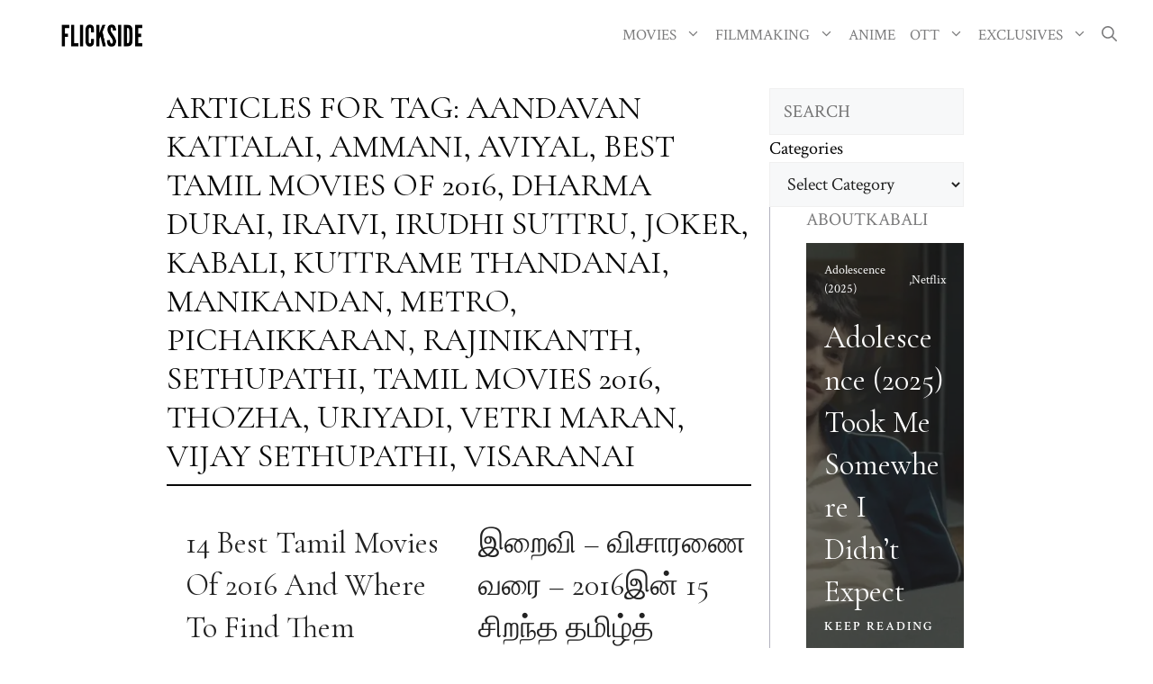

--- FILE ---
content_type: text/html; charset=utf-8
request_url: https://www.google.com/recaptcha/api2/aframe
body_size: 248
content:
<!DOCTYPE HTML><html><head><meta http-equiv="content-type" content="text/html; charset=UTF-8"></head><body><script nonce="usG2aeczx-NKxhU_BOGrtw">/** Anti-fraud and anti-abuse applications only. See google.com/recaptcha */ try{var clients={'sodar':'https://pagead2.googlesyndication.com/pagead/sodar?'};window.addEventListener("message",function(a){try{if(a.source===window.parent){var b=JSON.parse(a.data);var c=clients[b['id']];if(c){var d=document.createElement('img');d.src=c+b['params']+'&rc='+(localStorage.getItem("rc::a")?sessionStorage.getItem("rc::b"):"");window.document.body.appendChild(d);sessionStorage.setItem("rc::e",parseInt(sessionStorage.getItem("rc::e")||0)+1);localStorage.setItem("rc::h",'1768843955637');}}}catch(b){}});window.parent.postMessage("_grecaptcha_ready", "*");}catch(b){}</script></body></html>